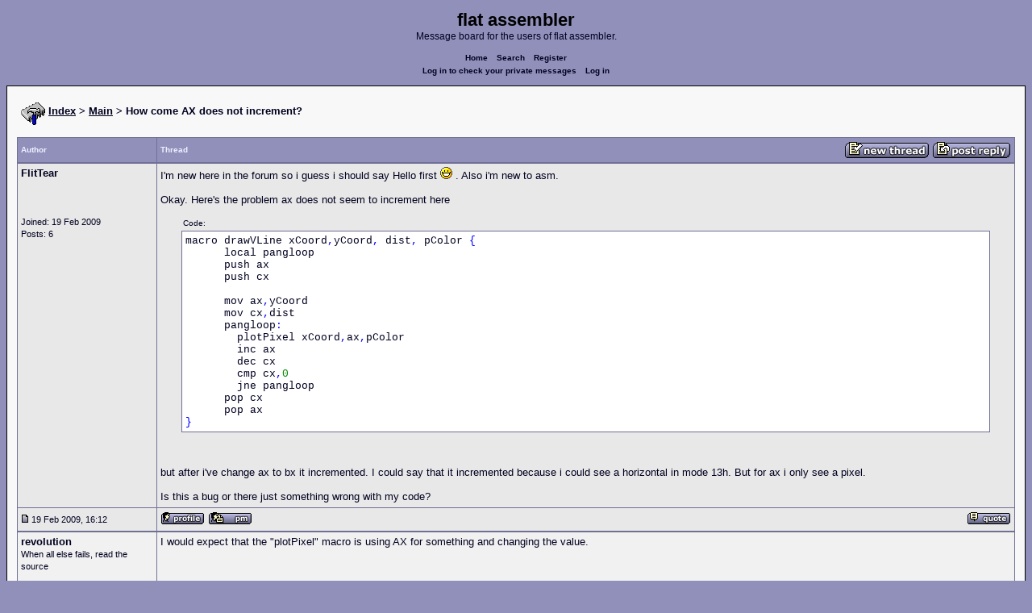

--- FILE ---
content_type: text/html; charset=UTF-8
request_url: https://board.flatassembler.net/topic.php?p=89730
body_size: 3594
content:
<!DOCTYPE html>
<html dir="ltr" lang="en">

<head>
  <meta charset="utf-8">
  <meta name="author" content="FlitTear"><meta name="description" content="How come AX does not increment?">
  <title>flat assembler - How come AX does not increment?</title>
  <meta name="twitter:card" content="summary">
  <meta property="og:title" content="How come AX does not increment?">
  <meta property="og:image" content="https://flatassembler.net/images/flatassembler.gif">
  <meta name="viewport" content="width=device-width, initial-scale=1">
  <link rel="stylesheet" href="templates/phpVB2/phpVB2.css" type="text/css">
</head>

<body>

  <p class="mediumtext">
    <span class="maintitle">flat assembler</span><br>Message board for the users of flat assembler.
  </p>

  <p class="navigation">
    <a class="boldlink" href="index.php">Home</a>
    <!--<a class="boldlink" href="faq.php">FAQ</a>-->
    <a class="boldlink" href="search.php">Search</a>
    <a class="boldlink" href="https://board.flatassembler.net/profile.php?mode=register">Register</a>
    <br/>
    <a class="boldlink" href="privmsg.php?folder=inbox">Log in to check your private messages</a>
    <a class="boldlink" href="login.php">Log in</a>
  </p>

  <div class="container">

<table class="lineup">
  <tr>
    <td align="left" valign="middle">
      <img src="/images/fasm.png" border="0" alt="" align="center">
      <span class="largetext"><a href="index.php" ><b>Index</b></a>
      <b>> <a href="forum.php?f=13">Main</a> > How come AX does not increment?</b></span><br>
      <br>
      <b><span class="smalltext">
      </span></b></td>
  </tr>
</table>

        

            <table class="grid" style="table-layout:fixed;white-space:normal;">
              <tr>
                <td nowrap class="toprow leftcol foldable" valign="middle"><span class="toprowtext">Author </span></td>
                <td nowrap class="toprow"><table width="100%" border="0" cellpadding="0" cellspacing="0"><tr>
                 <td nowrap class="toprow" valign="middle"><span class="toprowtext">Thread</span></td>
                 <td nowrap class="toprow" valign="middle" align="right"><a href="post.php?mode=newtopic&amp;f=13"><IMG src="templates/phpVB2/images/post.gif" border="0" alt="Post new topic" align="middle"></A> <A href="post.php?mode=reply&amp;t=9838"><IMG src="templates/phpVB2/images/reply.gif" border="0" alt="Reply to topic" align="middle"></A></td></tr>
                </table></td>
              </tr>
            </table>
            <table class="grid" style="table-layout:fixed;white-space:normal;">
              <tr>
                <td valign="top" class="leftcol foldable row1">
                  <div style="overflow-x: hidden;">
                  <span class="largetext"><b>FlitTear</b></span><br>
                  <span class="smalltext"><br>
                  <br>
                  <br>
                  Joined: 19 Feb 2009<br>
                  Posts: 6<br>
                  </span>
                  <div></td>
                <td valign="top" class="postbody row1">
                  <a name="89726"></a>
                  <div class="folded postheader"><b>FlitTear</b> <span class="smalltext">19 Feb 2009, 16:12</div>
                  <div class="largetext" style="padding-bottom: 2px;" title="How come AX does not increment?">I'm new here in the forum so i guess i should say Hello first  <img src="images/smiles/icon_biggrin.gif" alt="Very Happy" border="0" /> . Also i'm new to asm.
<br />

<br />
Okay. Here's the problem ax does not seem to increment here
<br />
    <div class="quotecontainer"><div class="quoteheader">Code:</div><pre>macro drawVLine xCoord<span class="code_symbol">,</span>yCoord<span class="code_symbol">,</span> dist<span class="code_symbol">,</span> pColor <span class="code_symbol">{</span>      local pangloop      push ax      push cx      mov ax<span class="code_symbol">,</span>yCoord      mov cx<span class="code_symbol">,</span>dist      pangloop<span class="code_symbol">:</span>        plotPixel xCoord<span class="code_symbol">,</span>ax<span class="code_symbol">,</span>pColor        inc ax        dec cx        cmp cx<span class="code_symbol">,</span><span class="code_number">0</span>        jne pangloop      pop cx      pop ax<span class="code_symbol">}</span>    </pre></div>
<br />

<br />
but after i've change ax to bx it incremented. I could say that it incremented because i could see a horizontal in mode 13h. But for ax i only see a pixel.
<br />

<br />
Is this a bug or there just something wrong with my code?</div>
                  <div class="signature"></div><span class="smalltext"></span>
                </td>
              </tr>
              <tr>
                <td class="leftcol foldable row1"><a href="topic.php?p=89726#89726"><img src="templates/phpVB2/images/icon_minipost.gif" alt="Post" title="Post" border="0"></a><span class="smalltext">
                  19 Feb 2009, 16:12</span></td>
                <td valign="middle" class="row1">
                  <table width="100%" border="0" cellpadding="0" cellspacing="0">
                    <tr valign="bottom">
                      <td nowrap> <a href="profile.php?mode=viewprofile&amp;u=3390"><img src="templates/phpVB2/images/icon_profile.gif" alt="View user's profile" title="View user's profile" border="0" /></a>
                        <span class="foldable"> <a href="privmsg.php?mode=post&amp;u=3390"><img src="templates/phpVB2/images/icon_pm.gif" alt="Send private message" title="Send private message" border="0" /></a>       </span></td>
                      <td align="right" nowrap>  <a href="post.php?mode=quote&amp;p=89726"><img src="templates/phpVB2/images/icon_quote.gif" alt="Reply with quote" title="Reply with quote" border="0" /></a>  </td>
                    </tr>
                  </table>
                </td>
              </tr>
            </table>
            <table class="grid" style="table-layout:fixed;white-space:normal;">
              <tr>
                <td valign="top" class="leftcol foldable row2">
                  <div style="overflow-x: hidden;">
                  <span class="largetext"><b>revolution</b></span><br>
                  <span class="smalltext">When all else fails, read the source<br>
                  <br>
                  <br>
                  Joined: 24 Aug 2004<br>
                  Posts: 20832<br>
                  Location: In your JS exploiting you and your system</span>
                  <div></td>
                <td valign="top" class="postbody row2">
                  <a name="89729"></a>
                  <div class="folded postheader"><b>revolution</b> <span class="smalltext">19 Feb 2009, 17:41</div>
                  <div class="largetext" style="padding-bottom: 2px;" title="">I would expect that the &quot;plotPixel&quot; macro is using AX for something and changing the value.</div>
                  <div class="signature"></div><span class="smalltext"></span>
                </td>
              </tr>
              <tr>
                <td class="leftcol foldable row2"><a href="topic.php?p=89729#89729"><img src="templates/phpVB2/images/icon_minipost.gif" alt="Post" title="Post" border="0"></a><span class="smalltext">
                  19 Feb 2009, 17:41</span></td>
                <td valign="middle" class="row2">
                  <table width="100%" border="0" cellpadding="0" cellspacing="0">
                    <tr valign="bottom">
                      <td nowrap> <a href="profile.php?mode=viewprofile&amp;u=908"><img src="templates/phpVB2/images/icon_profile.gif" alt="View user's profile" title="View user's profile" border="0" /></a>
                        <span class="foldable"> <a href="privmsg.php?mode=post&amp;u=908"><img src="templates/phpVB2/images/icon_pm.gif" alt="Send private message" title="Send private message" border="0" /></a>  <a href="https://html.duckduckgo.com/" target="_userwww"><img src="templates/phpVB2/images/icon_www.gif" alt="Visit poster's website" title="Visit poster's website" border="0" /></a>     </span></td>
                      <td align="right" nowrap>  <a href="post.php?mode=quote&amp;p=89729"><img src="templates/phpVB2/images/icon_quote.gif" alt="Reply with quote" title="Reply with quote" border="0" /></a>  </td>
                    </tr>
                  </table>
                </td>
              </tr>
            </table>
            <table class="grid" style="table-layout:fixed;white-space:normal;">
              <tr>
                <td valign="top" class="leftcol foldable row1">
                  <div style="overflow-x: hidden;">
                  <span class="largetext"><b>FlitTear</b></span><br>
                  <span class="smalltext"><br>
                  <br>
                  <br>
                  Joined: 19 Feb 2009<br>
                  Posts: 6<br>
                  </span>
                  <div></td>
                <td valign="top" class="postbody row1">
                  <a name="89730"></a>
                  <div class="folded postheader"><b>FlitTear</b> <span class="smalltext">19 Feb 2009, 18:18</div>
                  <div class="largetext" style="padding-bottom: 2px;" title="">:shock:Aw! Your right i used ax on the plotPixel. By the way thanks for the reply. I think i should avoid making macros that calls another macro.</div>
                  <div class="signature"></div><span class="smalltext"></span>
                </td>
              </tr>
              <tr>
                <td class="leftcol foldable row1"><a href="topic.php?p=89730#89730"><img src="templates/phpVB2/images/icon_minipost.gif" alt="Post" title="Post" border="0"></a><span class="smalltext">
                  19 Feb 2009, 18:18</span></td>
                <td valign="middle" class="row1">
                  <table width="100%" border="0" cellpadding="0" cellspacing="0">
                    <tr valign="bottom">
                      <td nowrap> <a href="profile.php?mode=viewprofile&amp;u=3390"><img src="templates/phpVB2/images/icon_profile.gif" alt="View user's profile" title="View user's profile" border="0" /></a>
                        <span class="foldable"> <a href="privmsg.php?mode=post&amp;u=3390"><img src="templates/phpVB2/images/icon_pm.gif" alt="Send private message" title="Send private message" border="0" /></a>       </span></td>
                      <td align="right" nowrap>  <a href="post.php?mode=quote&amp;p=89730"><img src="templates/phpVB2/images/icon_quote.gif" alt="Reply with quote" title="Reply with quote" border="0" /></a>  </td>
                    </tr>
                  </table>
                </td>
              </tr>
            </table>
            

             <table class="grid">
               <tr>
                  <td align="center" width="100%" class="toprow">
                    <form method="post" action="topic.php?t=9838&amp;start=0">
                     <table width="100%" border="0" cellpadding="2" cellspacing="1">
                       <tr>
                         <td align="left" width="100%" class="foldable">
                           <table border="0" cellspacing="0" cellpadding="0">
                             <tr>
                               <td valign="middle"><span class="toprowtext">  Display posts from previous:</span></td>
                               <td valign="middle"><span class="toprowtext">  <select name="postdays"><option value="0" selected="selected">All Posts</option><option value="1">1 Day</option><option value="7">7 Days</option><option value="14">2 Weeks</option><option value="30">1 Month</option><option value="90">3 Months</option><option value="180">6 Months</option><option value="364">1 Year</option></select> <select name="postorder"><option value="asc" selected="selected">Oldest First</option><option value="desc">Newest First</option></select></span></td>
                               <td align="left" valign="middle"><span class="toprowtext">
                                     <input type="image" src="templates/phpVB2/images/gobutton.gif" align="middle" name="image">
                                </span>
                                </td>
                             </tr>
                           </table>
                         </td>
                         <td align="right" width="2%" nowrap><A href="post.php?mode=newtopic&amp;f=13"><IMG src="templates/phpVB2/images/post.gif" border="0" alt="Post new topic" align="middle"></A> <A href="post.php?mode=reply&amp;t=9838"><IMG src="templates/phpVB2/images/reply.gif" border="0" alt="Reply to topic" align="middle"></a></td>
                        </tr>
                     </table>
                    </form>
                  </td>
               </tr>
            </table>


<table class="lineup">
    <tr valign="top">
      <td align="left" class="foldable"><span class="smalltext"><a href=""></a><br>
        </span>
        <table cellpadding="0" cellspacing="0" border="0">
          <tr>
            <td>
              
<form method="post" name="jumpbox" action="forum.php">
  <table cellspacing="0" cellpadding="0" border="0">
	<tr>
	  <td nowrap valign="middle"><span class="smalltext">Jump to:&nbsp;<select name="f" onchange="if(this.options[this.selectedIndex].value != -1){ forms['jumpbox'].submit() }"><option value="-1">Select a forum</option><option value="-1">&nbsp;</option><option value="-1">Official</option><option value="-1">----------------</option><option value="27">Assembly</option><option value="28">Peripheria</option><option value="-1">&nbsp;</option><option value="-1">General</option><option value="-1">----------------</option><option value="13"selected="selected">Main</option><option value="23">Tutorials and Examples</option><option value="2">DOS</option><option value="3">Windows</option><option value="4">Linux</option><option value="17">Unix</option><option value="12">MenuetOS</option><option value="-1">&nbsp;</option><option value="-1">Specific</option><option value="-1">----------------</option><option value="14">Macroinstructions</option><option value="11">OS Construction</option><option value="15">IDE Development</option><option value="21">Projects and Ideas</option><option value="22">Non-x86 architectures</option><option value="19">High Level Languages</option><option value="26">Programming Language Design</option><option value="9">Compiler Internals</option><option value="-1">&nbsp;</option><option value="-1">Other</option><option value="-1">----------------</option><option value="7">Feedback</option><option value="8">Heap</option><option value="10">Test Area</option></select><input type="hidden" name="sid" value="" />&nbsp;</span>
		<input type="image" src="templates/phpVB2/images/gobutton.gif" align="top">
		</td>
	</tr>
  </table>
</form>

</td>
          </tr>
        </table>
        <span class="smalltext"> </span></td>
      <td align="right"><span class="smalltext"><br>
        <br>
      </span><span class="smalltext"><  <a href="topic.php?t=9838&amp;view=previous" class="smalltext">Last
      Thread</a> | <a href="topic.php?t=9838&amp;view=next" class="smalltext">Next Thread
      </a> ></span><span class="smalltext"> </span></td>
    </tr>
  </table>

  <table class="lineup">
    <tr valign="bottom">
      <td align="left"><span class="smalltext"><b>Forum Rules:</b></span> <br>
              <table class="grid" style="width:auto;">
                <tr>
                  <td class="row2"><span class="smalltext">You <b>cannot</b> post new topics in this forum<br />You <b>cannot</b> reply to topics in this forum<br />You <b>cannot</b> edit your posts in this forum<br />You <b>cannot</b> delete your posts in this forum<br />You <b>cannot</b> vote in polls in this forum<br />You <b>cannot</b> attach files in this forum<br />You <b>can</b> download files in this forum<br /></span>
                  </td>
                </tr>
              </table>
      </td>

    <td align="center">
       <!-- Ad placeholder -->
    </td>

    <td align="right"><span class="gensmall"></span><br>
       <br>
      </td>
    </tr>
  </table>





  </div>

  <p class="navigation">
    <a class="boldlink" href="http://flatassembler.net/index.php">Main&nbsp;index</a>
    <a class="boldlink" href="http://flatassembler.net/download.php">Download</a>
    <a class="boldlink" href="http://flatassembler.net/docs.php">Documentation</a>
    <a class="boldlink" href="http://flatassembler.net/examples.php">Examples</a>
    <a class="boldlink" href="http://board.flatassembler.net/">Message&nbsp;board</a>
  </p>

  <p>
     Copyright &copy; 1999-2025, <a href="mailto:tgrysztar@flatassembler.net">Tomasz Grysztar</a>. Also on <a href="https://github.com/tgrysztar">GitHub</a>, <a href="http://www.youtube.com/c/flatassembler">YouTube</a>.
  </p>

  <p>
     Website powered by <a href="https://2ton.com.au/rwasa/" title="rwasa web server">rwasa</a>.
  </p>

</body>
</html>

